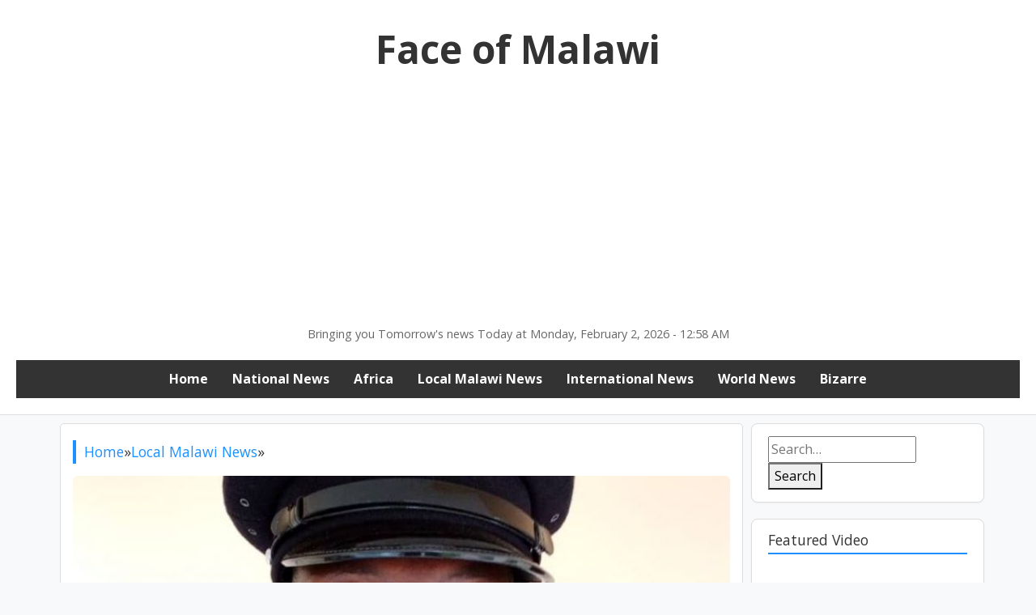

--- FILE ---
content_type: text/html; charset=UTF-8
request_url: https://www.faceofmalawi.com/2023/01/20/man-assaulted-to-death-by-angry-villagers-in-chitipa/
body_size: 19582
content:
<!DOCTYPE html>
<html lang="en-US">
<head>
<meta charset="UTF-8">
<meta name="viewport" content="width=device-width, initial-scale=1">
<link href="https://fonts.googleapis.com/css2?family=Open+Sans:wght@400;700&display=swap" rel="stylesheet">
<title>Man assaulted to death by angry villagers in Chitipa &#8211; Face of Malawi</title>
<meta name='robots' content='max-image-preview:large' />
<!-- Open Graph Meta Tags generated by Blog2Social 873 - https://www.blog2social.com -->
<meta property="og:title" content="Man assaulted to death by angry villagers in Chitipa"/>
<meta property="og:description" content="Police in Chitipa are looking for some villagers from Mweneitulo village who are suspected to have killed an elderly man identified as Jamu Chizumila from Mwene"/>
<meta property="og:url" content="/2023/01/20/man-assaulted-to-death-by-angry-villagers-in-chitipa/"/>
<meta property="og:image" content="https://www.faceofmalawi.com/wp-content/uploads/2023/01/GLADWELL-SIMWAKA.jpeg"/>
<meta property="og:image:width" content="750" />
<meta property="og:image:height" content="375" />
<meta property="og:image:type" content="image/jpeg" />
<meta property="og:type" content="article"/>
<meta property="og:article:published_time" content="2023-01-20 10:40:28"/>
<meta property="og:article:modified_time" content="2023-01-20 10:40:28"/>
<meta property="og:article:tag" content="Gladwell Simwaka"/>
<meta property="og:article:tag" content="Jamu Chizumila"/>
<!-- Open Graph Meta Tags generated by Blog2Social 873 - https://www.blog2social.com -->
<!-- Twitter Card generated by Blog2Social 873 - https://www.blog2social.com -->
<meta name="twitter:card" content="summary">
<meta name="twitter:title" content="Man assaulted to death by angry villagers in Chitipa"/>
<meta name="twitter:description" content="Police in Chitipa are looking for some villagers from Mweneitulo village who are suspected to have killed an elderly man identified as Jamu Chizumila from Mwene"/>
<meta name="twitter:image" content="https://www.faceofmalawi.com/wp-content/uploads/2023/01/GLADWELL-SIMWAKA.jpeg"/>
<!-- Twitter Card generated by Blog2Social 873 - https://www.blog2social.com -->
<meta name="author" content="Clara Phiri"/>
<link rel='dns-prefetch' href='//www.googletagmanager.com' />
<link rel='dns-prefetch' href='//pagead2.googlesyndication.com' />
<link rel='dns-prefetch' href='//fundingchoicesmessages.google.com' />
<script type="text/javascript">
/* <![CDATA[ */
window._wpemojiSettings = {"baseUrl":"https:\/\/s.w.org\/images\/core\/emoji\/15.0.3\/72x72\/","ext":".png","svgUrl":"https:\/\/s.w.org\/images\/core\/emoji\/15.0.3\/svg\/","svgExt":".svg","source":{"concatemoji":"https:\/\/www.faceofmalawi.com\/wp-includes\/js\/wp-emoji-release.min.js?ver=6.7"}};
/*! This file is auto-generated */
!function(i,n){var o,s,e;function c(e){try{var t={supportTests:e,timestamp:(new Date).valueOf()};sessionStorage.setItem(o,JSON.stringify(t))}catch(e){}}function p(e,t,n){e.clearRect(0,0,e.canvas.width,e.canvas.height),e.fillText(t,0,0);var t=new Uint32Array(e.getImageData(0,0,e.canvas.width,e.canvas.height).data),r=(e.clearRect(0,0,e.canvas.width,e.canvas.height),e.fillText(n,0,0),new Uint32Array(e.getImageData(0,0,e.canvas.width,e.canvas.height).data));return t.every(function(e,t){return e===r[t]})}function u(e,t,n){switch(t){case"flag":return n(e,"\ud83c\udff3\ufe0f\u200d\u26a7\ufe0f","\ud83c\udff3\ufe0f\u200b\u26a7\ufe0f")?!1:!n(e,"\ud83c\uddfa\ud83c\uddf3","\ud83c\uddfa\u200b\ud83c\uddf3")&&!n(e,"\ud83c\udff4\udb40\udc67\udb40\udc62\udb40\udc65\udb40\udc6e\udb40\udc67\udb40\udc7f","\ud83c\udff4\u200b\udb40\udc67\u200b\udb40\udc62\u200b\udb40\udc65\u200b\udb40\udc6e\u200b\udb40\udc67\u200b\udb40\udc7f");case"emoji":return!n(e,"\ud83d\udc26\u200d\u2b1b","\ud83d\udc26\u200b\u2b1b")}return!1}function f(e,t,n){var r="undefined"!=typeof WorkerGlobalScope&&self instanceof WorkerGlobalScope?new OffscreenCanvas(300,150):i.createElement("canvas"),a=r.getContext("2d",{willReadFrequently:!0}),o=(a.textBaseline="top",a.font="600 32px Arial",{});return e.forEach(function(e){o[e]=t(a,e,n)}),o}function t(e){var t=i.createElement("script");t.src=e,t.defer=!0,i.head.appendChild(t)}"undefined"!=typeof Promise&&(o="wpEmojiSettingsSupports",s=["flag","emoji"],n.supports={everything:!0,everythingExceptFlag:!0},e=new Promise(function(e){i.addEventListener("DOMContentLoaded",e,{once:!0})}),new Promise(function(t){var n=function(){try{var e=JSON.parse(sessionStorage.getItem(o));if("object"==typeof e&&"number"==typeof e.timestamp&&(new Date).valueOf()<e.timestamp+604800&&"object"==typeof e.supportTests)return e.supportTests}catch(e){}return null}();if(!n){if("undefined"!=typeof Worker&&"undefined"!=typeof OffscreenCanvas&&"undefined"!=typeof URL&&URL.createObjectURL&&"undefined"!=typeof Blob)try{var e="postMessage("+f.toString()+"("+[JSON.stringify(s),u.toString(),p.toString()].join(",")+"));",r=new Blob([e],{type:"text/javascript"}),a=new Worker(URL.createObjectURL(r),{name:"wpTestEmojiSupports"});return void(a.onmessage=function(e){c(n=e.data),a.terminate(),t(n)})}catch(e){}c(n=f(s,u,p))}t(n)}).then(function(e){for(var t in e)n.supports[t]=e[t],n.supports.everything=n.supports.everything&&n.supports[t],"flag"!==t&&(n.supports.everythingExceptFlag=n.supports.everythingExceptFlag&&n.supports[t]);n.supports.everythingExceptFlag=n.supports.everythingExceptFlag&&!n.supports.flag,n.DOMReady=!1,n.readyCallback=function(){n.DOMReady=!0}}).then(function(){return e}).then(function(){var e;n.supports.everything||(n.readyCallback(),(e=n.source||{}).concatemoji?t(e.concatemoji):e.wpemoji&&e.twemoji&&(t(e.twemoji),t(e.wpemoji)))}))}((window,document),window._wpemojiSettings);
/* ]]> */
</script>
<!-- www.faceofmalawi.com is managing ads with Advanced Ads 2.0.16 – https://wpadvancedads.com/ --><script data-wpfc-render="false" id="faceo-ready">
window.advanced_ads_ready=function(e,a){a=a||"complete";var d=function(e){return"interactive"===a?"loading"!==e:"complete"===e};d(document.readyState)?e():document.addEventListener("readystatechange",(function(a){d(a.target.readyState)&&e()}),{once:"interactive"===a})},window.advanced_ads_ready_queue=window.advanced_ads_ready_queue||[];		</script>
<style id='wp-emoji-styles-inline-css' type='text/css'>
img.wp-smiley, img.emoji {
display: inline !important;
border: none !important;
box-shadow: none !important;
height: 1em !important;
width: 1em !important;
margin: 0 0.07em !important;
vertical-align: -0.1em !important;
background: none !important;
padding: 0 !important;
}
</style>
<!-- <link rel='stylesheet' id='wp-block-library-css' href='https://www.faceofmalawi.com/wp-includes/css/dist/block-library/style.min.css?ver=6.7' type='text/css' media='all' /> -->
<link rel="stylesheet" type="text/css" href="//www.faceofmalawi.com/wp-content/cache/wpfc-minified/fooowmqy/fupqa.css" media="all"/>
<style id='fse-blocks-fse-shape-style-inline-css' type='text/css'>
/*!****************************************************************************************************************************************************************************************************************************************************!*\
!*** css ./node_modules/css-loader/dist/cjs.js??ruleSet[1].rules[4].use[1]!./node_modules/postcss-loader/dist/cjs.js??ruleSet[1].rules[4].use[2]!./node_modules/sass-loader/dist/cjs.js??ruleSet[1].rules[4].use[3]!./src/blocks/shape/style.scss ***!
\****************************************************************************************************************************************************************************************************************************************************/
/**
* The following styles get applied both on the front of your site
* and in the editor.
*
* Replace them with your own styles or remove the file completely.
*/
.wp-block-fse-blocks-fse-shape {
position: relative;
overflow: hidden;
background-color: #fff;
padding: 80px 50px;
z-index: 1;
}
.fse-shape-section .fse-shape-item,
.fse-shape-section svg {
width: 100%;
position: absolute;
left: 0;
}
.fse-shape-section .top-shape {
top: 0px;
z-index: -1;
}
.fse-shape-section .top-shape svg {
top: 0px;
}
.fse-shape-section .bottom-shape {
bottom: 0px;
z-index: -1;
}
/*# sourceMappingURL=style-index.css.map*/
</style>
<style id='fse-blocks-post-buttons-style-inline-css' type='text/css'>
/*!**********************************************************************************************************************************************************************************************************************************************************!*\
!*** css ./node_modules/css-loader/dist/cjs.js??ruleSet[1].rules[4].use[1]!./node_modules/postcss-loader/dist/cjs.js??ruleSet[1].rules[4].use[2]!./node_modules/sass-loader/dist/cjs.js??ruleSet[1].rules[4].use[3]!./src/blocks/postButtons/style.scss ***!
\**********************************************************************************************************************************************************************************************************************************************************/
.wp-block-fse-blocks-post-buttons {
padding: 40px;
border: 1px solid #026ae0;
display: flex;
flex-flow: row wrap;
}
/*# sourceMappingURL=style-index.css.map*/
</style>
<style id='fse-blocks-post-button-style-inline-css' type='text/css'>
/*!*********************************************************************************************************************************************************************************************************************************************************!*\
!*** css ./node_modules/css-loader/dist/cjs.js??ruleSet[1].rules[4].use[1]!./node_modules/postcss-loader/dist/cjs.js??ruleSet[1].rules[4].use[2]!./node_modules/sass-loader/dist/cjs.js??ruleSet[1].rules[4].use[3]!./src/blocks/postButton/style.scss ***!
\*********************************************************************************************************************************************************************************************************************************************************/
.wp-block-fse-blocks-post-buttons a.wp-block-fse-blocks-post-button {
background: #000;
color: #fff;
text-decoration: inherit;
padding: 10px 15px;
cursor: pointer;
}
.wp-block-fse-blocks-post-buttons a.wp-block-fse-blocks-post-button:hover {
opacity: 0.8;
}
/*# sourceMappingURL=style-index.css.map*/
</style>
<style id='fse-blocks-fse-gallery-style-inline-css' type='text/css'>
/*!********************************************************************************************************************************************************************************************************************************************************************!*\
!*** css ./node_modules/css-loader/dist/cjs.js??ruleSet[1].rules[4].use[1]!./node_modules/postcss-loader/dist/cjs.js??ruleSet[1].rules[4].use[2]!./node_modules/sass-loader/dist/cjs.js??ruleSet[1].rules[4].use[3]!./src/blocks/imgGallery/fseGallery/style.scss ***!
\********************************************************************************************************************************************************************************************************************************************************************/
.wp-block-fse-blocks-fse-gallery .fse-gallery-imgprev {
width: 100%;
}
.wp-block-fse-blocks-fse-gallery .fse-gal-thumbnails {
display: grid;
grid-template-columns: repeat(6, 1fr);
gap: 10px;
}
.wp-block-fse-blocks-fse-gallery .fse-gallery-thumb {
border-radius: 12px;
border: 3px solid transparent;
transition: 0.2s ease all;
filter: brightness(0.6);
display: block;
cursor: pointer;
transform: scale(1);
box-sizing: border-box;
height: 75px;
-o-object-fit: cover;
object-fit: cover;
}
.wp-block-fse-blocks-fse-gallery .fse-gallery-thumb:hover {
filter: brightness(1);
}
.wp-block-fse-blocks-fse-gallery .fse-gallery-thumb.fseg-selected {
border: 3px solid #026ae0;
transform: scale(1.1);
filter: brightness(1);
}
/*# sourceMappingURL=style-index.css.map*/
</style>
<style id='fse-blocks-fse-gimg-style-inline-css' type='text/css'>
/*!*****************************************************************************************************************************************************************************************************************************************************************!*\
!*** css ./node_modules/css-loader/dist/cjs.js??ruleSet[1].rules[4].use[1]!./node_modules/postcss-loader/dist/cjs.js??ruleSet[1].rules[4].use[2]!./node_modules/sass-loader/dist/cjs.js??ruleSet[1].rules[4].use[3]!./src/blocks/imgGallery/fseGimg/style.scss ***!
\*****************************************************************************************************************************************************************************************************************************************************************/
</style>
<style id='pdfemb-pdf-embedder-viewer-style-inline-css' type='text/css'>
.wp-block-pdfemb-pdf-embedder-viewer{max-width:none}
</style>
<!-- <link rel='stylesheet' id='venobox.min-css' href='https://www.faceofmalawi.com/wp-content/plugins/magical-posts-display/assets/css/venobox.min.css?ver=1.0.0' type='text/css' media='all' /> -->
<!-- <link rel='stylesheet' id='bootstrap-css' href='https://www.faceofmalawi.com/wp-content/plugins/magical-posts-display/assets/css/bootstrap.min.css?ver=5.1.1' type='text/css' media='all' /> -->
<!-- <link rel='stylesheet' id='mpd-fonts-css' href='https://www.faceofmalawi.com/wp-content/plugins/magical-posts-display/assets/css/fontello.css?ver=1.2.46' type='text/css' media='all' /> -->
<!-- <link rel='stylesheet' id='mpd-style-css' href='https://www.faceofmalawi.com/wp-content/plugins/magical-posts-display/assets/css/mp-style.css?ver=1.2.46' type='text/css' media='all' /> -->
<link rel="stylesheet" type="text/css" href="//www.faceofmalawi.com/wp-content/cache/wpfc-minified/zjs2bqd/fupqa.css" media="all"/>
<style id='classic-theme-styles-inline-css' type='text/css'>
/*! This file is auto-generated */
.wp-block-button__link{color:#fff;background-color:#32373c;border-radius:9999px;box-shadow:none;text-decoration:none;padding:calc(.667em + 2px) calc(1.333em + 2px);font-size:1.125em}.wp-block-file__button{background:#32373c;color:#fff;text-decoration:none}
</style>
<style id='global-styles-inline-css' type='text/css'>
:root{--wp--preset--aspect-ratio--square: 1;--wp--preset--aspect-ratio--4-3: 4/3;--wp--preset--aspect-ratio--3-4: 3/4;--wp--preset--aspect-ratio--3-2: 3/2;--wp--preset--aspect-ratio--2-3: 2/3;--wp--preset--aspect-ratio--16-9: 16/9;--wp--preset--aspect-ratio--9-16: 9/16;--wp--preset--color--black: #000000;--wp--preset--color--cyan-bluish-gray: #abb8c3;--wp--preset--color--white: #ffffff;--wp--preset--color--pale-pink: #f78da7;--wp--preset--color--vivid-red: #cf2e2e;--wp--preset--color--luminous-vivid-orange: #ff6900;--wp--preset--color--luminous-vivid-amber: #fcb900;--wp--preset--color--light-green-cyan: #7bdcb5;--wp--preset--color--vivid-green-cyan: #00d084;--wp--preset--color--pale-cyan-blue: #8ed1fc;--wp--preset--color--vivid-cyan-blue: #0693e3;--wp--preset--color--vivid-purple: #9b51e0;--wp--preset--gradient--vivid-cyan-blue-to-vivid-purple: linear-gradient(135deg,rgba(6,147,227,1) 0%,rgb(155,81,224) 100%);--wp--preset--gradient--light-green-cyan-to-vivid-green-cyan: linear-gradient(135deg,rgb(122,220,180) 0%,rgb(0,208,130) 100%);--wp--preset--gradient--luminous-vivid-amber-to-luminous-vivid-orange: linear-gradient(135deg,rgba(252,185,0,1) 0%,rgba(255,105,0,1) 100%);--wp--preset--gradient--luminous-vivid-orange-to-vivid-red: linear-gradient(135deg,rgba(255,105,0,1) 0%,rgb(207,46,46) 100%);--wp--preset--gradient--very-light-gray-to-cyan-bluish-gray: linear-gradient(135deg,rgb(238,238,238) 0%,rgb(169,184,195) 100%);--wp--preset--gradient--cool-to-warm-spectrum: linear-gradient(135deg,rgb(74,234,220) 0%,rgb(151,120,209) 20%,rgb(207,42,186) 40%,rgb(238,44,130) 60%,rgb(251,105,98) 80%,rgb(254,248,76) 100%);--wp--preset--gradient--blush-light-purple: linear-gradient(135deg,rgb(255,206,236) 0%,rgb(152,150,240) 100%);--wp--preset--gradient--blush-bordeaux: linear-gradient(135deg,rgb(254,205,165) 0%,rgb(254,45,45) 50%,rgb(107,0,62) 100%);--wp--preset--gradient--luminous-dusk: linear-gradient(135deg,rgb(255,203,112) 0%,rgb(199,81,192) 50%,rgb(65,88,208) 100%);--wp--preset--gradient--pale-ocean: linear-gradient(135deg,rgb(255,245,203) 0%,rgb(182,227,212) 50%,rgb(51,167,181) 100%);--wp--preset--gradient--electric-grass: linear-gradient(135deg,rgb(202,248,128) 0%,rgb(113,206,126) 100%);--wp--preset--gradient--midnight: linear-gradient(135deg,rgb(2,3,129) 0%,rgb(40,116,252) 100%);--wp--preset--font-size--small: 13px;--wp--preset--font-size--medium: 20px;--wp--preset--font-size--large: 36px;--wp--preset--font-size--x-large: 42px;--wp--preset--spacing--20: 0.44rem;--wp--preset--spacing--30: 0.67rem;--wp--preset--spacing--40: 1rem;--wp--preset--spacing--50: 1.5rem;--wp--preset--spacing--60: 2.25rem;--wp--preset--spacing--70: 3.38rem;--wp--preset--spacing--80: 5.06rem;--wp--preset--shadow--natural: 6px 6px 9px rgba(0, 0, 0, 0.2);--wp--preset--shadow--deep: 12px 12px 50px rgba(0, 0, 0, 0.4);--wp--preset--shadow--sharp: 6px 6px 0px rgba(0, 0, 0, 0.2);--wp--preset--shadow--outlined: 6px 6px 0px -3px rgba(255, 255, 255, 1), 6px 6px rgba(0, 0, 0, 1);--wp--preset--shadow--crisp: 6px 6px 0px rgba(0, 0, 0, 1);}:where(.is-layout-flex){gap: 0.5em;}:where(.is-layout-grid){gap: 0.5em;}body .is-layout-flex{display: flex;}.is-layout-flex{flex-wrap: wrap;align-items: center;}.is-layout-flex > :is(*, div){margin: 0;}body .is-layout-grid{display: grid;}.is-layout-grid > :is(*, div){margin: 0;}:where(.wp-block-columns.is-layout-flex){gap: 2em;}:where(.wp-block-columns.is-layout-grid){gap: 2em;}:where(.wp-block-post-template.is-layout-flex){gap: 1.25em;}:where(.wp-block-post-template.is-layout-grid){gap: 1.25em;}.has-black-color{color: var(--wp--preset--color--black) !important;}.has-cyan-bluish-gray-color{color: var(--wp--preset--color--cyan-bluish-gray) !important;}.has-white-color{color: var(--wp--preset--color--white) !important;}.has-pale-pink-color{color: var(--wp--preset--color--pale-pink) !important;}.has-vivid-red-color{color: var(--wp--preset--color--vivid-red) !important;}.has-luminous-vivid-orange-color{color: var(--wp--preset--color--luminous-vivid-orange) !important;}.has-luminous-vivid-amber-color{color: var(--wp--preset--color--luminous-vivid-amber) !important;}.has-light-green-cyan-color{color: var(--wp--preset--color--light-green-cyan) !important;}.has-vivid-green-cyan-color{color: var(--wp--preset--color--vivid-green-cyan) !important;}.has-pale-cyan-blue-color{color: var(--wp--preset--color--pale-cyan-blue) !important;}.has-vivid-cyan-blue-color{color: var(--wp--preset--color--vivid-cyan-blue) !important;}.has-vivid-purple-color{color: var(--wp--preset--color--vivid-purple) !important;}.has-black-background-color{background-color: var(--wp--preset--color--black) !important;}.has-cyan-bluish-gray-background-color{background-color: var(--wp--preset--color--cyan-bluish-gray) !important;}.has-white-background-color{background-color: var(--wp--preset--color--white) !important;}.has-pale-pink-background-color{background-color: var(--wp--preset--color--pale-pink) !important;}.has-vivid-red-background-color{background-color: var(--wp--preset--color--vivid-red) !important;}.has-luminous-vivid-orange-background-color{background-color: var(--wp--preset--color--luminous-vivid-orange) !important;}.has-luminous-vivid-amber-background-color{background-color: var(--wp--preset--color--luminous-vivid-amber) !important;}.has-light-green-cyan-background-color{background-color: var(--wp--preset--color--light-green-cyan) !important;}.has-vivid-green-cyan-background-color{background-color: var(--wp--preset--color--vivid-green-cyan) !important;}.has-pale-cyan-blue-background-color{background-color: var(--wp--preset--color--pale-cyan-blue) !important;}.has-vivid-cyan-blue-background-color{background-color: var(--wp--preset--color--vivid-cyan-blue) !important;}.has-vivid-purple-background-color{background-color: var(--wp--preset--color--vivid-purple) !important;}.has-black-border-color{border-color: var(--wp--preset--color--black) !important;}.has-cyan-bluish-gray-border-color{border-color: var(--wp--preset--color--cyan-bluish-gray) !important;}.has-white-border-color{border-color: var(--wp--preset--color--white) !important;}.has-pale-pink-border-color{border-color: var(--wp--preset--color--pale-pink) !important;}.has-vivid-red-border-color{border-color: var(--wp--preset--color--vivid-red) !important;}.has-luminous-vivid-orange-border-color{border-color: var(--wp--preset--color--luminous-vivid-orange) !important;}.has-luminous-vivid-amber-border-color{border-color: var(--wp--preset--color--luminous-vivid-amber) !important;}.has-light-green-cyan-border-color{border-color: var(--wp--preset--color--light-green-cyan) !important;}.has-vivid-green-cyan-border-color{border-color: var(--wp--preset--color--vivid-green-cyan) !important;}.has-pale-cyan-blue-border-color{border-color: var(--wp--preset--color--pale-cyan-blue) !important;}.has-vivid-cyan-blue-border-color{border-color: var(--wp--preset--color--vivid-cyan-blue) !important;}.has-vivid-purple-border-color{border-color: var(--wp--preset--color--vivid-purple) !important;}.has-vivid-cyan-blue-to-vivid-purple-gradient-background{background: var(--wp--preset--gradient--vivid-cyan-blue-to-vivid-purple) !important;}.has-light-green-cyan-to-vivid-green-cyan-gradient-background{background: var(--wp--preset--gradient--light-green-cyan-to-vivid-green-cyan) !important;}.has-luminous-vivid-amber-to-luminous-vivid-orange-gradient-background{background: var(--wp--preset--gradient--luminous-vivid-amber-to-luminous-vivid-orange) !important;}.has-luminous-vivid-orange-to-vivid-red-gradient-background{background: var(--wp--preset--gradient--luminous-vivid-orange-to-vivid-red) !important;}.has-very-light-gray-to-cyan-bluish-gray-gradient-background{background: var(--wp--preset--gradient--very-light-gray-to-cyan-bluish-gray) !important;}.has-cool-to-warm-spectrum-gradient-background{background: var(--wp--preset--gradient--cool-to-warm-spectrum) !important;}.has-blush-light-purple-gradient-background{background: var(--wp--preset--gradient--blush-light-purple) !important;}.has-blush-bordeaux-gradient-background{background: var(--wp--preset--gradient--blush-bordeaux) !important;}.has-luminous-dusk-gradient-background{background: var(--wp--preset--gradient--luminous-dusk) !important;}.has-pale-ocean-gradient-background{background: var(--wp--preset--gradient--pale-ocean) !important;}.has-electric-grass-gradient-background{background: var(--wp--preset--gradient--electric-grass) !important;}.has-midnight-gradient-background{background: var(--wp--preset--gradient--midnight) !important;}.has-small-font-size{font-size: var(--wp--preset--font-size--small) !important;}.has-medium-font-size{font-size: var(--wp--preset--font-size--medium) !important;}.has-large-font-size{font-size: var(--wp--preset--font-size--large) !important;}.has-x-large-font-size{font-size: var(--wp--preset--font-size--x-large) !important;}
:where(.wp-block-post-template.is-layout-flex){gap: 1.25em;}:where(.wp-block-post-template.is-layout-grid){gap: 1.25em;}
:where(.wp-block-columns.is-layout-flex){gap: 2em;}:where(.wp-block-columns.is-layout-grid){gap: 2em;}
:root :where(.wp-block-pullquote){font-size: 1.5em;line-height: 1.6;}
</style>
<!-- <link rel='stylesheet' id='gossip-news-style-css' href='https://www.faceofmalawi.com/wp-content/themes/gossip-news-theme/style.css?ver=6.7' type='text/css' media='all' /> -->
<!-- <link rel='stylesheet' id='jquery-zooomin-css' href='https://www.faceofmalawi.com/wp-content/plugins/news-box-toolkit/assets/css/zooomin.css?ver=6.7' type='text/css' media='all' /> -->
<!-- <link rel='stylesheet' id='animate-css' href='https://www.faceofmalawi.com/wp-content/plugins/news-box-toolkit/assets/css/animate.css?ver=6.7' type='text/css' media='all' /> -->
<!-- <link rel='stylesheet' id='owl-carousel-css' href='https://www.faceofmalawi.com/wp-content/plugins/news-box-toolkit/assets/css/carousel/owl.carousel.min.css?ver=6.7' type='text/css' media='all' /> -->
<!-- <link rel='stylesheet' id='venobox-css' href='https://www.faceofmalawi.com/wp-content/plugins/news-box-toolkit/assets/css/venobox.css?ver=6.7' type='text/css' media='all' /> -->
<!-- <link rel='stylesheet' id='newsbox-main-css' href='https://www.faceofmalawi.com/wp-content/plugins/news-box-toolkit/assets/css/newsbox-main.css?ver=6.7' type='text/css' media='all' /> -->
<link rel="stylesheet" type="text/css" href="//www.faceofmalawi.com/wp-content/cache/wpfc-minified/2prhmt0g/fupqa.css" media="all"/>
<script src='//www.faceofmalawi.com/wp-content/cache/wpfc-minified/fp6ueutj/fupqa.js' type="text/javascript"></script>
<!-- <script type="text/javascript" src="https://www.faceofmalawi.com/wp-includes/js/jquery/jquery.min.js?ver=3.7.1" id="jquery-core-js"></script> -->
<!-- <script type="text/javascript" src="https://www.faceofmalawi.com/wp-includes/js/jquery/jquery-migrate.min.js?ver=3.4.1" id="jquery-migrate-js"></script> -->
<!-- <script type="text/javascript" src="https://www.faceofmalawi.com/wp-content/plugins/magical-posts-display/assets/js/bootstrap.bundle.min.js?ver=5.1.1" id="bootstrap.bundle.min-js"></script> -->
<!-- Google tag (gtag.js) snippet added by Site Kit -->
<!-- Google Analytics snippet added by Site Kit -->
<script type="text/javascript" src="https://www.googletagmanager.com/gtag/js?id=GT-W6JK2VJ" id="google_gtagjs-js" async></script>
<script type="text/javascript" id="google_gtagjs-js-after">
/* <![CDATA[ */
window.dataLayer = window.dataLayer || [];function gtag(){dataLayer.push(arguments);}
gtag("set","linker",{"domains":["www.faceofmalawi.com"]});
gtag("js", new Date());
gtag("set", "developer_id.dZTNiMT", true);
gtag("config", "GT-W6JK2VJ");
/* ]]> */
</script>
<link rel="https://api.w.org/" href="https://www.faceofmalawi.com/wp-json/" /><link rel="alternate" title="JSON" type="application/json" href="https://www.faceofmalawi.com/wp-json/wp/v2/posts/409076" /><link rel="EditURI" type="application/rsd+xml" title="RSD" href="https://www.faceofmalawi.com/xmlrpc.php?rsd" />
<meta name="generator" content="WordPress 6.7" />
<link rel="canonical" href="https://www.faceofmalawi.com/2023/01/20/man-assaulted-to-death-by-angry-villagers-in-chitipa/" />
<link rel='shortlink' href='https://www.faceofmalawi.com/?p=409076' />
<link rel="alternate" title="oEmbed (JSON)" type="application/json+oembed" href="https://www.faceofmalawi.com/wp-json/oembed/1.0/embed?url=https%3A%2F%2Fwww.faceofmalawi.com%2F2023%2F01%2F20%2Fman-assaulted-to-death-by-angry-villagers-in-chitipa%2F" />
<link rel="alternate" title="oEmbed (XML)" type="text/xml+oembed" href="https://www.faceofmalawi.com/wp-json/oembed/1.0/embed?url=https%3A%2F%2Fwww.faceofmalawi.com%2F2023%2F01%2F20%2Fman-assaulted-to-death-by-angry-villagers-in-chitipa%2F&#038;format=xml" />
<meta name="generator" content="Site Kit by Google 1.171.0" />
<!-- Google AdSense meta tags added by Site Kit -->
<meta name="google-adsense-platform-account" content="ca-host-pub-2644536267352236">
<meta name="google-adsense-platform-domain" content="sitekit.withgoogle.com">
<!-- End Google AdSense meta tags added by Site Kit -->
<!-- Google AdSense snippet added by Site Kit -->
<script type="text/javascript" async="async" src="https://pagead2.googlesyndication.com/pagead/js/adsbygoogle.js?client=ca-pub-0498367520857404&amp;host=ca-host-pub-2644536267352236" crossorigin="anonymous"></script>
<!-- End Google AdSense snippet added by Site Kit -->
<!-- Google AdSense Ad Blocking Recovery snippet added by Site Kit -->
<script async src="https://fundingchoicesmessages.google.com/i/pub-0498367520857404?ers=1" nonce="hlxpxMjfm7DjFnKbKvXDfA"></script><script nonce="hlxpxMjfm7DjFnKbKvXDfA">(function() {function signalGooglefcPresent() {if (!window.frames['googlefcPresent']) {if (document.body) {const iframe = document.createElement('iframe'); iframe.style = 'width: 0; height: 0; border: none; z-index: -1000; left: -1000px; top: -1000px;'; iframe.style.display = 'none'; iframe.name = 'googlefcPresent'; document.body.appendChild(iframe);} else {setTimeout(signalGooglefcPresent, 0);}}}signalGooglefcPresent();})();</script>
<!-- End Google AdSense Ad Blocking Recovery snippet added by Site Kit -->
<!-- Google AdSense Ad Blocking Recovery Error Protection snippet added by Site Kit -->
<script>(function(){'use strict';function aa(a){var b=0;return function(){return b<a.length?{done:!1,value:a[b++]}:{done:!0}}}var ba="function"==typeof Object.defineProperties?Object.defineProperty:function(a,b,c){if(a==Array.prototype||a==Object.prototype)return a;a[b]=c.value;return a};
function ca(a){a=["object"==typeof globalThis&&globalThis,a,"object"==typeof window&&window,"object"==typeof self&&self,"object"==typeof global&&global];for(var b=0;b<a.length;++b){var c=a[b];if(c&&c.Math==Math)return c}throw Error("Cannot find global object");}var da=ca(this);function k(a,b){if(b)a:{var c=da;a=a.split(".");for(var d=0;d<a.length-1;d++){var e=a[d];if(!(e in c))break a;c=c[e]}a=a[a.length-1];d=c[a];b=b(d);b!=d&&null!=b&&ba(c,a,{configurable:!0,writable:!0,value:b})}}
function ea(a){return a.raw=a}function m(a){var b="undefined"!=typeof Symbol&&Symbol.iterator&&a[Symbol.iterator];if(b)return b.call(a);if("number"==typeof a.length)return{next:aa(a)};throw Error(String(a)+" is not an iterable or ArrayLike");}function fa(a){for(var b,c=[];!(b=a.next()).done;)c.push(b.value);return c}var ha="function"==typeof Object.create?Object.create:function(a){function b(){}b.prototype=a;return new b},n;
if("function"==typeof Object.setPrototypeOf)n=Object.setPrototypeOf;else{var q;a:{var ia={a:!0},ja={};try{ja.__proto__=ia;q=ja.a;break a}catch(a){}q=!1}n=q?function(a,b){a.__proto__=b;if(a.__proto__!==b)throw new TypeError(a+" is not extensible");return a}:null}var ka=n;
function r(a,b){a.prototype=ha(b.prototype);a.prototype.constructor=a;if(ka)ka(a,b);else for(var c in b)if("prototype"!=c)if(Object.defineProperties){var d=Object.getOwnPropertyDescriptor(b,c);d&&Object.defineProperty(a,c,d)}else a[c]=b[c];a.A=b.prototype}function la(){for(var a=Number(this),b=[],c=a;c<arguments.length;c++)b[c-a]=arguments[c];return b}k("Number.MAX_SAFE_INTEGER",function(){return 9007199254740991});
k("Number.isFinite",function(a){return a?a:function(b){return"number"!==typeof b?!1:!isNaN(b)&&Infinity!==b&&-Infinity!==b}});k("Number.isInteger",function(a){return a?a:function(b){return Number.isFinite(b)?b===Math.floor(b):!1}});k("Number.isSafeInteger",function(a){return a?a:function(b){return Number.isInteger(b)&&Math.abs(b)<=Number.MAX_SAFE_INTEGER}});
k("Math.trunc",function(a){return a?a:function(b){b=Number(b);if(isNaN(b)||Infinity===b||-Infinity===b||0===b)return b;var c=Math.floor(Math.abs(b));return 0>b?-c:c}});k("Object.is",function(a){return a?a:function(b,c){return b===c?0!==b||1/b===1/c:b!==b&&c!==c}});k("Array.prototype.includes",function(a){return a?a:function(b,c){var d=this;d instanceof String&&(d=String(d));var e=d.length;c=c||0;for(0>c&&(c=Math.max(c+e,0));c<e;c++){var f=d[c];if(f===b||Object.is(f,b))return!0}return!1}});
k("String.prototype.includes",function(a){return a?a:function(b,c){if(null==this)throw new TypeError("The 'this' value for String.prototype.includes must not be null or undefined");if(b instanceof RegExp)throw new TypeError("First argument to String.prototype.includes must not be a regular expression");return-1!==this.indexOf(b,c||0)}});/*
Copyright The Closure Library Authors.
SPDX-License-Identifier: Apache-2.0
*/
var t=this||self;function v(a){return a};var w,x;a:{for(var ma=["CLOSURE_FLAGS"],y=t,z=0;z<ma.length;z++)if(y=y[ma[z]],null==y){x=null;break a}x=y}var na=x&&x[610401301];w=null!=na?na:!1;var A,oa=t.navigator;A=oa?oa.userAgentData||null:null;function B(a){return w?A?A.brands.some(function(b){return(b=b.brand)&&-1!=b.indexOf(a)}):!1:!1}function C(a){var b;a:{if(b=t.navigator)if(b=b.userAgent)break a;b=""}return-1!=b.indexOf(a)};function D(){return w?!!A&&0<A.brands.length:!1}function E(){return D()?B("Chromium"):(C("Chrome")||C("CriOS"))&&!(D()?0:C("Edge"))||C("Silk")};var pa=D()?!1:C("Trident")||C("MSIE");!C("Android")||E();E();C("Safari")&&(E()||(D()?0:C("Coast"))||(D()?0:C("Opera"))||(D()?0:C("Edge"))||(D()?B("Microsoft Edge"):C("Edg/"))||D()&&B("Opera"));var qa={},F=null;var ra="undefined"!==typeof Uint8Array,sa=!pa&&"function"===typeof btoa;function G(){return"function"===typeof BigInt};var H=0,I=0;function ta(a){var b=0>a;a=Math.abs(a);var c=a>>>0;a=Math.floor((a-c)/4294967296);b&&(c=m(ua(c,a)),b=c.next().value,a=c.next().value,c=b);H=c>>>0;I=a>>>0}function va(a,b){b>>>=0;a>>>=0;if(2097151>=b)var c=""+(4294967296*b+a);else G()?c=""+(BigInt(b)<<BigInt(32)|BigInt(a)):(c=(a>>>24|b<<8)&16777215,b=b>>16&65535,a=(a&16777215)+6777216*c+6710656*b,c+=8147497*b,b*=2,1E7<=a&&(c+=Math.floor(a/1E7),a%=1E7),1E7<=c&&(b+=Math.floor(c/1E7),c%=1E7),c=b+wa(c)+wa(a));return c}
function wa(a){a=String(a);return"0000000".slice(a.length)+a}function ua(a,b){b=~b;a?a=~a+1:b+=1;return[a,b]};var J;J="function"===typeof Symbol&&"symbol"===typeof Symbol()?Symbol():void 0;var xa=J?function(a,b){a[J]|=b}:function(a,b){void 0!==a.g?a.g|=b:Object.defineProperties(a,{g:{value:b,configurable:!0,writable:!0,enumerable:!1}})},K=J?function(a){return a[J]|0}:function(a){return a.g|0},L=J?function(a){return a[J]}:function(a){return a.g},M=J?function(a,b){a[J]=b;return a}:function(a,b){void 0!==a.g?a.g=b:Object.defineProperties(a,{g:{value:b,configurable:!0,writable:!0,enumerable:!1}});return a};function ya(a,b){M(b,(a|0)&-14591)}function za(a,b){M(b,(a|34)&-14557)}
function Aa(a){a=a>>14&1023;return 0===a?536870912:a};var N={},Ba={};function Ca(a){return!(!a||"object"!==typeof a||a.g!==Ba)}function Da(a){return null!==a&&"object"===typeof a&&!Array.isArray(a)&&a.constructor===Object}function P(a,b,c){if(!Array.isArray(a)||a.length)return!1;var d=K(a);if(d&1)return!0;if(!(b&&(Array.isArray(b)?b.includes(c):b.has(c))))return!1;M(a,d|1);return!0}Object.freeze(new function(){});Object.freeze(new function(){});var Ea=/^-?([1-9][0-9]*|0)(\.[0-9]+)?$/;var Q;function Fa(a,b){Q=b;a=new a(b);Q=void 0;return a}
function R(a,b,c){null==a&&(a=Q);Q=void 0;if(null==a){var d=96;c?(a=[c],d|=512):a=[];b&&(d=d&-16760833|(b&1023)<<14)}else{if(!Array.isArray(a))throw Error();d=K(a);if(d&64)return a;d|=64;if(c&&(d|=512,c!==a[0]))throw Error();a:{c=a;var e=c.length;if(e){var f=e-1;if(Da(c[f])){d|=256;b=f-(+!!(d&512)-1);if(1024<=b)throw Error();d=d&-16760833|(b&1023)<<14;break a}}if(b){b=Math.max(b,e-(+!!(d&512)-1));if(1024<b)throw Error();d=d&-16760833|(b&1023)<<14}}}M(a,d);return a};function Ga(a){switch(typeof a){case "number":return isFinite(a)?a:String(a);case "boolean":return a?1:0;case "object":if(a)if(Array.isArray(a)){if(P(a,void 0,0))return}else if(ra&&null!=a&&a instanceof Uint8Array){if(sa){for(var b="",c=0,d=a.length-10240;c<d;)b+=String.fromCharCode.apply(null,a.subarray(c,c+=10240));b+=String.fromCharCode.apply(null,c?a.subarray(c):a);a=btoa(b)}else{void 0===b&&(b=0);if(!F){F={};c="ABCDEFGHIJKLMNOPQRSTUVWXYZabcdefghijklmnopqrstuvwxyz0123456789".split("");d=["+/=",
"+/","-_=","-_.","-_"];for(var e=0;5>e;e++){var f=c.concat(d[e].split(""));qa[e]=f;for(var g=0;g<f.length;g++){var h=f[g];void 0===F[h]&&(F[h]=g)}}}b=qa[b];c=Array(Math.floor(a.length/3));d=b[64]||"";for(e=f=0;f<a.length-2;f+=3){var l=a[f],p=a[f+1];h=a[f+2];g=b[l>>2];l=b[(l&3)<<4|p>>4];p=b[(p&15)<<2|h>>6];h=b[h&63];c[e++]=g+l+p+h}g=0;h=d;switch(a.length-f){case 2:g=a[f+1],h=b[(g&15)<<2]||d;case 1:a=a[f],c[e]=b[a>>2]+b[(a&3)<<4|g>>4]+h+d}a=c.join("")}return a}}return a};function Ha(a,b,c){a=Array.prototype.slice.call(a);var d=a.length,e=b&256?a[d-1]:void 0;d+=e?-1:0;for(b=b&512?1:0;b<d;b++)a[b]=c(a[b]);if(e){b=a[b]={};for(var f in e)Object.prototype.hasOwnProperty.call(e,f)&&(b[f]=c(e[f]))}return a}function Ia(a,b,c,d,e){if(null!=a){if(Array.isArray(a))a=P(a,void 0,0)?void 0:e&&K(a)&2?a:Ja(a,b,c,void 0!==d,e);else if(Da(a)){var f={},g;for(g in a)Object.prototype.hasOwnProperty.call(a,g)&&(f[g]=Ia(a[g],b,c,d,e));a=f}else a=b(a,d);return a}}
function Ja(a,b,c,d,e){var f=d||c?K(a):0;d=d?!!(f&32):void 0;a=Array.prototype.slice.call(a);for(var g=0;g<a.length;g++)a[g]=Ia(a[g],b,c,d,e);c&&c(f,a);return a}function Ka(a){return a.s===N?a.toJSON():Ga(a)};function La(a,b,c){c=void 0===c?za:c;if(null!=a){if(ra&&a instanceof Uint8Array)return b?a:new Uint8Array(a);if(Array.isArray(a)){var d=K(a);if(d&2)return a;b&&(b=0===d||!!(d&32)&&!(d&64||!(d&16)));return b?M(a,(d|34)&-12293):Ja(a,La,d&4?za:c,!0,!0)}a.s===N&&(c=a.h,d=L(c),a=d&2?a:Fa(a.constructor,Ma(c,d,!0)));return a}}function Ma(a,b,c){var d=c||b&2?za:ya,e=!!(b&32);a=Ha(a,b,function(f){return La(f,e,d)});xa(a,32|(c?2:0));return a};function Na(a,b){a=a.h;return Oa(a,L(a),b)}function Oa(a,b,c,d){if(-1===c)return null;if(c>=Aa(b)){if(b&256)return a[a.length-1][c]}else{var e=a.length;if(d&&b&256&&(d=a[e-1][c],null!=d))return d;b=c+(+!!(b&512)-1);if(b<e)return a[b]}}function Pa(a,b,c,d,e){var f=Aa(b);if(c>=f||e){var g=b;if(b&256)e=a[a.length-1];else{if(null==d)return;e=a[f+(+!!(b&512)-1)]={};g|=256}e[c]=d;c<f&&(a[c+(+!!(b&512)-1)]=void 0);g!==b&&M(a,g)}else a[c+(+!!(b&512)-1)]=d,b&256&&(a=a[a.length-1],c in a&&delete a[c])}
function Qa(a,b){var c=Ra;var d=void 0===d?!1:d;var e=a.h;var f=L(e),g=Oa(e,f,b,d);if(null!=g&&"object"===typeof g&&g.s===N)c=g;else if(Array.isArray(g)){var h=K(g),l=h;0===l&&(l|=f&32);l|=f&2;l!==h&&M(g,l);c=new c(g)}else c=void 0;c!==g&&null!=c&&Pa(e,f,b,c,d);e=c;if(null==e)return e;a=a.h;f=L(a);f&2||(g=e,c=g.h,h=L(c),g=h&2?Fa(g.constructor,Ma(c,h,!1)):g,g!==e&&(e=g,Pa(a,f,b,e,d)));return e}function Sa(a,b){a=Na(a,b);return null==a||"string"===typeof a?a:void 0}
function Ta(a,b){var c=void 0===c?0:c;a=Na(a,b);if(null!=a)if(b=typeof a,"number"===b?Number.isFinite(a):"string"!==b?0:Ea.test(a))if("number"===typeof a){if(a=Math.trunc(a),!Number.isSafeInteger(a)){ta(a);b=H;var d=I;if(a=d&2147483648)b=~b+1>>>0,d=~d>>>0,0==b&&(d=d+1>>>0);b=4294967296*d+(b>>>0);a=a?-b:b}}else if(b=Math.trunc(Number(a)),Number.isSafeInteger(b))a=String(b);else{if(b=a.indexOf("."),-1!==b&&(a=a.substring(0,b)),!("-"===a[0]?20>a.length||20===a.length&&-922337<Number(a.substring(0,7)):
19>a.length||19===a.length&&922337>Number(a.substring(0,6)))){if(16>a.length)ta(Number(a));else if(G())a=BigInt(a),H=Number(a&BigInt(4294967295))>>>0,I=Number(a>>BigInt(32)&BigInt(4294967295));else{b=+("-"===a[0]);I=H=0;d=a.length;for(var e=b,f=(d-b)%6+b;f<=d;e=f,f+=6)e=Number(a.slice(e,f)),I*=1E6,H=1E6*H+e,4294967296<=H&&(I+=Math.trunc(H/4294967296),I>>>=0,H>>>=0);b&&(b=m(ua(H,I)),a=b.next().value,b=b.next().value,H=a,I=b)}a=H;b=I;b&2147483648?G()?a=""+(BigInt(b|0)<<BigInt(32)|BigInt(a>>>0)):(b=
m(ua(a,b)),a=b.next().value,b=b.next().value,a="-"+va(a,b)):a=va(a,b)}}else a=void 0;return null!=a?a:c}function S(a,b){a=Sa(a,b);return null!=a?a:""};function T(a,b,c){this.h=R(a,b,c)}T.prototype.toJSON=function(){return Ua(this,Ja(this.h,Ka,void 0,void 0,!1),!0)};T.prototype.s=N;T.prototype.toString=function(){return Ua(this,this.h,!1).toString()};
function Ua(a,b,c){var d=a.constructor.v,e=L(c?a.h:b);a=b.length;if(!a)return b;var f;if(Da(c=b[a-1])){a:{var g=c;var h={},l=!1,p;for(p in g)if(Object.prototype.hasOwnProperty.call(g,p)){var u=g[p];if(Array.isArray(u)){var jb=u;if(P(u,d,+p)||Ca(u)&&0===u.size)u=null;u!=jb&&(l=!0)}null!=u?h[p]=u:l=!0}if(l){for(var O in h){g=h;break a}g=null}}g!=c&&(f=!0);a--}for(p=+!!(e&512)-1;0<a;a--){O=a-1;c=b[O];O-=p;if(!(null==c||P(c,d,O)||Ca(c)&&0===c.size))break;var kb=!0}if(!f&&!kb)return b;b=Array.prototype.slice.call(b,
0,a);g&&b.push(g);return b};function Va(a){return function(b){if(null==b||""==b)b=new a;else{b=JSON.parse(b);if(!Array.isArray(b))throw Error(void 0);xa(b,32);b=Fa(a,b)}return b}};function Wa(a){this.h=R(a)}r(Wa,T);var Xa=Va(Wa);var U;function V(a){this.g=a}V.prototype.toString=function(){return this.g+""};var Ya={};function Za(a){if(void 0===U){var b=null;var c=t.trustedTypes;if(c&&c.createPolicy){try{b=c.createPolicy("goog#html",{createHTML:v,createScript:v,createScriptURL:v})}catch(d){t.console&&t.console.error(d.message)}U=b}else U=b}a=(b=U)?b.createScriptURL(a):a;return new V(a,Ya)};function $a(){return Math.floor(2147483648*Math.random()).toString(36)+Math.abs(Math.floor(2147483648*Math.random())^Date.now()).toString(36)};function ab(a,b){b=String(b);"application/xhtml+xml"===a.contentType&&(b=b.toLowerCase());return a.createElement(b)}function bb(a){this.g=a||t.document||document};/*
SPDX-License-Identifier: Apache-2.0
*/
function cb(a,b){a.src=b instanceof V&&b.constructor===V?b.g:"type_error:TrustedResourceUrl";var c,d;(c=(b=null==(d=(c=(a.ownerDocument&&a.ownerDocument.defaultView||window).document).querySelector)?void 0:d.call(c,"script[nonce]"))?b.nonce||b.getAttribute("nonce")||"":"")&&a.setAttribute("nonce",c)};function db(a){a=void 0===a?document:a;return a.createElement("script")};function eb(a,b,c,d,e,f){try{var g=a.g,h=db(g);h.async=!0;cb(h,b);g.head.appendChild(h);h.addEventListener("load",function(){e();d&&g.head.removeChild(h)});h.addEventListener("error",function(){0<c?eb(a,b,c-1,d,e,f):(d&&g.head.removeChild(h),f())})}catch(l){f()}};var fb=t.atob("aHR0cHM6Ly93d3cuZ3N0YXRpYy5jb20vaW1hZ2VzL2ljb25zL21hdGVyaWFsL3N5c3RlbS8xeC93YXJuaW5nX2FtYmVyXzI0ZHAucG5n"),gb=t.atob("WW91IGFyZSBzZWVpbmcgdGhpcyBtZXNzYWdlIGJlY2F1c2UgYWQgb3Igc2NyaXB0IGJsb2NraW5nIHNvZnR3YXJlIGlzIGludGVyZmVyaW5nIHdpdGggdGhpcyBwYWdlLg=="),hb=t.atob("RGlzYWJsZSBhbnkgYWQgb3Igc2NyaXB0IGJsb2NraW5nIHNvZnR3YXJlLCB0aGVuIHJlbG9hZCB0aGlzIHBhZ2Uu");function ib(a,b,c){this.i=a;this.u=b;this.o=c;this.g=null;this.j=[];this.m=!1;this.l=new bb(this.i)}
function lb(a){if(a.i.body&&!a.m){var b=function(){mb(a);t.setTimeout(function(){nb(a,3)},50)};eb(a.l,a.u,2,!0,function(){t[a.o]||b()},b);a.m=!0}}
function mb(a){for(var b=W(1,5),c=0;c<b;c++){var d=X(a);a.i.body.appendChild(d);a.j.push(d)}b=X(a);b.style.bottom="0";b.style.left="0";b.style.position="fixed";b.style.width=W(100,110).toString()+"%";b.style.zIndex=W(2147483544,2147483644).toString();b.style.backgroundColor=ob(249,259,242,252,219,229);b.style.boxShadow="0 0 12px #888";b.style.color=ob(0,10,0,10,0,10);b.style.display="flex";b.style.justifyContent="center";b.style.fontFamily="Roboto, Arial";c=X(a);c.style.width=W(80,85).toString()+
"%";c.style.maxWidth=W(750,775).toString()+"px";c.style.margin="24px";c.style.display="flex";c.style.alignItems="flex-start";c.style.justifyContent="center";d=ab(a.l.g,"IMG");d.className=$a();d.src=fb;d.alt="Warning icon";d.style.height="24px";d.style.width="24px";d.style.paddingRight="16px";var e=X(a),f=X(a);f.style.fontWeight="bold";f.textContent=gb;var g=X(a);g.textContent=hb;Y(a,e,f);Y(a,e,g);Y(a,c,d);Y(a,c,e);Y(a,b,c);a.g=b;a.i.body.appendChild(a.g);b=W(1,5);for(c=0;c<b;c++)d=X(a),a.i.body.appendChild(d),
a.j.push(d)}function Y(a,b,c){for(var d=W(1,5),e=0;e<d;e++){var f=X(a);b.appendChild(f)}b.appendChild(c);c=W(1,5);for(d=0;d<c;d++)e=X(a),b.appendChild(e)}function W(a,b){return Math.floor(a+Math.random()*(b-a))}function ob(a,b,c,d,e,f){return"rgb("+W(Math.max(a,0),Math.min(b,255)).toString()+","+W(Math.max(c,0),Math.min(d,255)).toString()+","+W(Math.max(e,0),Math.min(f,255)).toString()+")"}function X(a){a=ab(a.l.g,"DIV");a.className=$a();return a}
function nb(a,b){0>=b||null!=a.g&&0!==a.g.offsetHeight&&0!==a.g.offsetWidth||(pb(a),mb(a),t.setTimeout(function(){nb(a,b-1)},50))}function pb(a){for(var b=m(a.j),c=b.next();!c.done;c=b.next())(c=c.value)&&c.parentNode&&c.parentNode.removeChild(c);a.j=[];(b=a.g)&&b.parentNode&&b.parentNode.removeChild(b);a.g=null};function qb(a,b,c,d,e){function f(l){document.body?g(document.body):0<l?t.setTimeout(function(){f(l-1)},e):b()}function g(l){l.appendChild(h);t.setTimeout(function(){h?(0!==h.offsetHeight&&0!==h.offsetWidth?b():a(),h.parentNode&&h.parentNode.removeChild(h)):a()},d)}var h=rb(c);f(3)}function rb(a){var b=document.createElement("div");b.className=a;b.style.width="1px";b.style.height="1px";b.style.position="absolute";b.style.left="-10000px";b.style.top="-10000px";b.style.zIndex="-10000";return b};function Ra(a){this.h=R(a)}r(Ra,T);function sb(a){this.h=R(a)}r(sb,T);var tb=Va(sb);function ub(a){var b=la.apply(1,arguments);if(0===b.length)return Za(a[0]);for(var c=a[0],d=0;d<b.length;d++)c+=encodeURIComponent(b[d])+a[d+1];return Za(c)};function vb(a){if(!a)return null;a=Sa(a,4);var b;null===a||void 0===a?b=null:b=Za(a);return b};var wb=ea([""]),xb=ea([""]);function yb(a,b){this.m=a;this.o=new bb(a.document);this.g=b;this.j=S(this.g,1);this.u=vb(Qa(this.g,2))||ub(wb);this.i=!1;b=vb(Qa(this.g,13))||ub(xb);this.l=new ib(a.document,b,S(this.g,12))}yb.prototype.start=function(){zb(this)};
function zb(a){Ab(a);eb(a.o,a.u,3,!1,function(){a:{var b=a.j;var c=t.btoa(b);if(c=t[c]){try{var d=Xa(t.atob(c))}catch(e){b=!1;break a}b=b===Sa(d,1)}else b=!1}b?Z(a,S(a.g,14)):(Z(a,S(a.g,8)),lb(a.l))},function(){qb(function(){Z(a,S(a.g,7));lb(a.l)},function(){return Z(a,S(a.g,6))},S(a.g,9),Ta(a.g,10),Ta(a.g,11))})}function Z(a,b){a.i||(a.i=!0,a=new a.m.XMLHttpRequest,a.open("GET",b,!0),a.send())}function Ab(a){var b=t.btoa(a.j);a.m[b]&&Z(a,S(a.g,5))};(function(a,b){t[a]=function(){var c=la.apply(0,arguments);t[a]=function(){};b.call.apply(b,[null].concat(c instanceof Array?c:fa(m(c))))}})("__h82AlnkH6D91__",function(a){"function"===typeof window.atob&&(new yb(window,tb(window.atob(a)))).start()});}).call(this);
window.__h82AlnkH6D91__("[base64]/[base64]/[base64]/[base64]");</script>
<!-- End Google AdSense Ad Blocking Recovery Error Protection snippet added by Site Kit -->
<link rel="icon" href="https://www.faceofmalawi.com/wp-content/uploads/2017/01/cropped-logo-32x32.jpg" sizes="32x32" />
<link rel="icon" href="https://www.faceofmalawi.com/wp-content/uploads/2017/01/cropped-logo-192x192.jpg" sizes="192x192" />
<link rel="apple-touch-icon" href="https://www.faceofmalawi.com/wp-content/uploads/2017/01/cropped-logo-180x180.jpg" />
<meta name="msapplication-TileImage" content="https://www.faceofmalawi.com/wp-content/uploads/2017/01/cropped-logo-270x270.jpg" />
</head>
<body data-rsssl=1 class="post-template-default single single-post postid-409076 single-format-standard wp-custom-logo aa-prefix-faceo-">
<header class="site-header">
<div class="logo"><a href="/">Face of Malawi</a></div>
<div class="datetime">Bringing you Tomorrow's news Today at Monday, February 2, 2026 - 12:58 AM</div>
<nav class="main-nav">
<ul id="menu-mainz" class="menu"><li id="menu-item-432388" class="menu-item menu-item-type-custom menu-item-object-custom menu-item-432388"><a href="/">Home</a></li>
<li id="menu-item-356393" class="menu-item menu-item-type-taxonomy menu-item-object-category menu-item-356393"><a href="https://www.faceofmalawi.com/category/national-news/">National News</a></li>
<li id="menu-item-356394" class="menu-item menu-item-type-taxonomy menu-item-object-category menu-item-356394"><a href="https://www.faceofmalawi.com/category/africa-2/">Africa</a></li>
<li id="menu-item-356395" class="menu-item menu-item-type-taxonomy menu-item-object-category current-post-ancestor current-menu-parent current-post-parent menu-item-356395"><a href="https://www.faceofmalawi.com/category/local-malawi-news/">Local Malawi News</a></li>
<li id="menu-item-357504" class="menu-item menu-item-type-taxonomy menu-item-object-category menu-item-357504"><a href="https://www.faceofmalawi.com/category/international-news/">International News</a></li>
<li id="menu-item-356396" class="menu-item menu-item-type-taxonomy menu-item-object-category menu-item-356396"><a href="https://www.faceofmalawi.com/category/world-news/">World News</a></li>
<li id="menu-item-356400" class="menu-item menu-item-type-taxonomy menu-item-object-category menu-item-356400"><a href="https://www.faceofmalawi.com/category/bizarre/">Bizarre</a></li>
</ul></nav>
</header>
<div class="container">
<div class="container">
<div class="main-content">
<div class="post">
<!-- Breadcrumb -->
<div class="breadcrumb">
<a href="https://www.faceofmalawi.com">Home</a> &raquo;
<a href="https://www.faceofmalawi.com/category/local-malawi-news/">Local Malawi News</a> &raquo;             </div>
<!-- Featured Image -->
<div class="post-thumbnail">
<img width="750" height="375" src="https://www.faceofmalawi.com/wp-content/uploads/2023/01/GLADWELL-SIMWAKA.jpeg" class="attachment-large size-large wp-post-image" alt="Man assaulted to death by angry villagers in Chitipa" loading="lazy" decoding="async" srcset="https://www.faceofmalawi.com/wp-content/uploads/2023/01/GLADWELL-SIMWAKA.jpeg 750w, https://www.faceofmalawi.com/wp-content/uploads/2023/01/GLADWELL-SIMWAKA-300x150.jpeg 300w, https://www.faceofmalawi.com/wp-content/uploads/2023/01/GLADWELL-SIMWAKA-150x75.jpeg 150w, https://www.faceofmalawi.com/wp-content/uploads/2023/01/GLADWELL-SIMWAKA-696x348.jpeg 696w" sizes="auto, (max-width: 750px) 100vw, 750px" />                </div>
<h1>Man assaulted to death by angry villagers in Chitipa</h1>
<p><small>Published on January 20, 2023 at 10:40 AM by Clara Phiri</small></p>
<p class="post-extra-meta">
126 words • approx. 1 min read            </p>
<div><div class="faceo-before-content_2" id="faceo-2427464520"><!-- FomNew -->
<ins class="adsbygoogle"
style="display:block"
data-ad-client="ca-pub-0498367520857404"
data-ad-slot="7539584649"
data-ad-format="auto"
data-full-width-responsive="true"></ins>
<script>
(adsbygoogle = window.adsbygoogle || []).push({});
</script></div><p>Police in Chitipa are looking for some villagers from Mweneitulo village who are suspected to have killed an elderly man identified as Jamu Chizumila from Mweneitulo village, in the area of Senior Chief Mwenemisuku in the district.</p>
<p>It was reported that Chizumila was killed over allegations that he failed to take part in construction of a school building at Namutegha Primary School.</p><div class="faceo-content" id="faceo-3811757865"><!-- FomNew -->
<ins class="adsbygoogle"
style="display:block"
data-ad-client="ca-pub-0498367520857404"
data-ad-slot="7539584649"
data-ad-format="auto"
data-full-width-responsive="true"></ins>
<script>
(adsbygoogle = window.adsbygoogle || []).push({});
</script></div>
<p>Chitipa Police Station Public Relations Officer Gladwell Simwaka said some angry villagers followed Chizumila to his house after the community work.</p>
<p>The angry villagers took away all his livestock as a punishment and assaulted him, and later he was taken to Chitipa district hospital where he died</p><div class="faceo-content_2" id="faceo-2031920978"><!-- FomNew -->
<ins class="adsbygoogle"
style="display:block"
data-ad-client="ca-pub-0498367520857404"
data-ad-slot="7539584649"
data-ad-format="auto"
data-full-width-responsive="true"></ins>
<script>
(adsbygoogle = window.adsbygoogle || []).push({});
</script></div>
<p>Postmortem conducted at Chitipa District revealed that the suspected died as a result of severe head injuries.</p><div class="faceo-misso" id="faceo-1253317744"><!-- FomNew -->
<ins class="adsbygoogle"
style="display:block"
data-ad-client="ca-pub-0498367520857404"
data-ad-slot="7539584649"
data-ad-format="auto"
data-full-width-responsive="true"></ins>
<script>
(adsbygoogle = window.adsbygoogle || []).push({});
</script></div><div class="faceo-content_3" id="faceo-534622694"><!-- FomNew -->
<ins class="adsbygoogle"
style="display:block"
data-ad-client="ca-pub-0498367520857404"
data-ad-slot="7539584649"
data-ad-format="auto"
data-full-width-responsive="true"></ins>
<script>
(adsbygoogle = window.adsbygoogle || []).push({});
</script></div>
<script src="https://apis.google.com/js/platform.js"></script>Subscribe to our Youtube Channel: <br/><div class="g-ytsubscribe" data-channelid="UC96RdRZsIi87-z5CioAVT2g" data-layout="default" data-count="default"></div><br/><div class="faceo-after-content" id="faceo-1746028976"><!-- FomNew -->
<ins class="adsbygoogle"
style="display:block"
data-ad-client="ca-pub-0498367520857404"
data-ad-slot="7539584649"
data-ad-format="auto"
data-full-width-responsive="true"></ins>
<script>
(adsbygoogle = window.adsbygoogle || []).push({});
</script></div></div>
<!-- Social Sharing and Post Navigation -->
<div class="post-share-nav">
<div class="share-buttons">
<strong>Share:</strong>
<a href="https://www.facebook.com/sharer/sharer.php?u=https://www.faceofmalawi.com/2023/01/20/man-assaulted-to-death-by-angry-villagers-in-chitipa/" target="_blank" aria-label="Share on Facebook">Facebook</a> |
<a href="https://twitter.com/intent/tweet?url=https://www.faceofmalawi.com/2023/01/20/man-assaulted-to-death-by-angry-villagers-in-chitipa/" target="_blank" aria-label="Share on Twitter">Twitter</a> |
<a href="https://www.linkedin.com/shareArticle?mini=true&url=https://www.faceofmalawi.com/2023/01/20/man-assaulted-to-death-by-angry-villagers-in-chitipa/" target="_blank" aria-label="Share on LinkedIn">LinkedIn</a>
</div>
<div class="post-navigation">
<div class="prev-post"><a href="https://www.faceofmalawi.com/2023/01/20/man-gets-dumped-on-live-air-by-his-wife-after-he-went-through-her-phone-and-found-disgusting-chats-with-other-men/" rel="prev">← Man gets dumped on live air by his wife after he went through her phone and found disgusting chats with other men</a></div>
<div class="next-post"><a href="https://www.faceofmalawi.com/2023/01/20/unima-faces-accommodation-challenges/" rel="next">UNIMA faces accommodation challenges →</a></div>
</div>
</div>
<!-- Related Posts -->
<div class="related-posts">
<h3>Related Posts</h3>
<div class="related-posts-grid">
<div class="related-post">
<a href="https://www.faceofmalawi.com/2026/02/01/k1-million-studio-fees-spark-outrage-among-malawian-artists/">
<img width="150" height="150" src="https://www.faceofmalawi.com/wp-content/uploads/2026/02/00c25d12c2f39097afc3548de57d316e-150x150.jpg" class="attachment-thumbnail size-thumbnail wp-post-image" alt="K1 Million Studio Fees Spark Outrage Among Malawian Artists" loading="lazy" decoding="async" srcset="https://www.faceofmalawi.com/wp-content/uploads/2026/02/00c25d12c2f39097afc3548de57d316e-150x150.jpg 150w, https://www.faceofmalawi.com/wp-content/uploads/2026/02/00c25d12c2f39097afc3548de57d316e-250x250.jpg 250w" sizes="auto, (max-width: 150px) 100vw, 150px" />                                        <h4>K1 Million Studio Fees Spark Outrage Among Malawian Artists</h4>
<small>February 1, 2026</small>
</a>
</div>
<div class="related-post">
<a href="https://www.faceofmalawi.com/2026/01/31/salima-police-arrest-28-year-old-for-tearing-banknotes/">
<img width="150" height="150" src="https://www.faceofmalawi.com/wp-content/uploads/2026/01/1769866575071-150x150.jpg" class="attachment-thumbnail size-thumbnail wp-post-image" alt="Salima Police Arrest 28-Year-Old for Tearing Banknotes" loading="lazy" decoding="async" srcset="https://www.faceofmalawi.com/wp-content/uploads/2026/01/1769866575071-150x150.jpg 150w, https://www.faceofmalawi.com/wp-content/uploads/2026/01/1769866575071-250x250.jpg 250w" sizes="auto, (max-width: 150px) 100vw, 150px" />                                        <h4>Salima Police Arrest 28-Year-Old for Tearing Banknotes</h4>
<small>January 31, 2026</small>
</a>
</div>
<div class="related-post">
<a href="https://www.faceofmalawi.com/2026/01/31/man-found-dead-in-suspected-mob-justice-in-neno/">
<img width="150" height="150" src="https://www.faceofmalawi.com/wp-content/uploads/2026/01/Screenshot_20260130-142301-150x150.jpg" class="attachment-thumbnail size-thumbnail wp-post-image" alt="Man Found Dead in Suspected Mob Justice in Neno" loading="lazy" decoding="async" srcset="https://www.faceofmalawi.com/wp-content/uploads/2026/01/Screenshot_20260130-142301-150x150.jpg 150w, https://www.faceofmalawi.com/wp-content/uploads/2026/01/Screenshot_20260130-142301-250x250.jpg 250w" sizes="auto, (max-width: 150px) 100vw, 150px" />                                        <h4>Man Found Dead in Suspected Mob Justice in Neno</h4>
<small>January 31, 2026</small>
</a>
</div>
</div>
</div>
</div>
</div>
<aside class="sidebar">
<aside class="sidebar">
<div class="widget"><form role="search" method="get" class="search-form" action="https://www.faceofmalawi.com/">
<label>
<span class="screen-reader-text">Search for:</span>
<input type="search" class="search-field" placeholder="Search…" value="" name="s" />
</label>
<button type="submit" class="search-submit">Search</button>
</form>
</div><div class="widget_text widget"><h3>Featured Video</h3><div class="textwidget custom-html-widget"><iframe width="100%" height="250" src="https://www.youtube.com/embed/videoseries?list=PLk6gYwyt0Wc1qAif7XErBfs093yqm4JP9" frameborder="0" allowfullscreen></iframe></div></div><div class="widget"><h3>Malawi Music Top 10</h3>			<div class="textwidget"><div class="row" style="padding-left: 0px;"><div style="display: flex; align-items: flex-start; gap: 7px; margin-bottom: 10px;"><div style="flex-shrink: 0;"><img decoding="async" src="https://www.malawi-music.com/timthumb.php?src=images/albums/IMG-20251216-WA0044.jpg&#038;w=60&#038;q=100&#038;h=60" alt="" style="width: 60px; height: auto; border-radius: 4px;"></div><div><a target="_blank" href="https://www.malawi-music.com/T/612-tsar-leo/17837-venda-ft-malinga-mafia-afana-ceez" style="font-size: 0.8em; font-weight: bold; color: #222;">1. Tsar Leo - Venda ft Malinga Mafia &amp; Afana Ceez</a><p style="margin: 5px 0; font-size: 0.6em; color: #333;"></p></div></div><div style="display: flex; align-items: flex-start; gap: 7px; margin-bottom: 10px;"><div style="flex-shrink: 0;"><img decoding="async" src="https://www.malawi-music.com/timthumb.php?src=images/albums/Uyesenso.jpeg&#038;w=60&#038;q=100&#038;h=60" alt="" style="width: 60px; height: auto; border-radius: 4px;"></div><div><a target="_blank" href="https://www.malawi-music.com/D/3456-dr-gee/17562-uyesenso-ft-kedarah-prod-fox-g-dubz-on-the-beat" style="font-size: 0.8em; font-weight: bold; color: #222;">2. Dr Gee - Uyesenso ft Kedarah (Prod. Fox G &amp; Dubz On The Beat)</a><p style="margin: 5px 0; font-size: 0.6em; color: #333;"></p></div></div><div style="display: flex; align-items: flex-start; gap: 7px; margin-bottom: 10px;"><div style="flex-shrink: 0;"><img decoding="async" src="https://www.malawi-music.com/timthumb.php?src=images/albums/Pompa.jpeg&#038;w=60&#038;q=100&#038;h=60" alt="" style="width: 60px; height: auto; border-radius: 4px;"></div><div><a target="_blank" href="https://www.malawi-music.com/S/3678-sean-morgan/17774-pompa-ft-charisma-prod-macia" style="font-size: 0.8em; font-weight: bold; color: #222;">3. Sean Morgan  - Pompa ft Charisma (Prod. Macia)</a><p style="margin: 5px 0; font-size: 0.6em; color: #333;"></p></div></div><div style="display: flex; align-items: flex-start; gap: 7px; margin-bottom: 10px;"><div style="flex-shrink: 0;"><img decoding="async" src="https://www.malawi-music.com/timthumb.php?src=images/albums/bwede.jpeg&#038;w=60&#038;q=100&#038;h=60" alt="" style="width: 60px; height: auto; border-radius: 4px;"></div><div><a target="_blank" href="https://www.malawi-music.com/B/5077-bwede/17722-nyimbo-za-moralo-vol-1" style="font-size: 0.8em; font-weight: bold; color: #222;">4. Bwede - Nyimbo Za Moralo Vol. 1</a><p style="margin: 5px 0; font-size: 0.6em; color: #333;"></p></div></div><div style="display: flex; align-items: flex-start; gap: 7px; margin-bottom: 10px;"><div style="flex-shrink: 0;"><img decoding="async" src="https://www.malawi-music.com/timthumb.php?src=images/albums/JIZZY.jpg&#038;w=60&#038;q=100&#038;h=60" alt="" style="width: 60px; height: auto; border-radius: 4px;"></div><div><a target="_blank" href="https://www.malawi-music.com/A/1424-ace-jizzy/17884-thom-ft-jeg" style="font-size: 0.8em; font-weight: bold; color: #222;">5. Ace Jizzy  - Thom Ft JEG </a><p style="margin: 5px 0; font-size: 0.6em; color: #333;"></p></div></div><div style="display: flex; align-items: flex-start; gap: 7px; margin-bottom: 10px;"><div style="flex-shrink: 0;"><img decoding="async" src="https://www.malawi-music.com/timthumb.php?src=images/albums/Kapox.jpeg&#038;w=60&#038;q=100&#038;h=60" alt="" style="width: 60px; height: auto; border-radius: 4px;"></div><div><a target="_blank" href="https://www.malawi-music.com/B/1961-blex-kapox/17812-let-me-take-a-sip-remix-blex-kapox-x-6th-x-born-chris-x-ginitoh-x-twizy-bft-prod-sithe" style="font-size: 0.8em; font-weight: bold; color: #222;">6. Blex Kapox  - Let Me Take A Sip Remix (Blex Kapox x 6TH x Born Chris x Ginitoh x Twizy BFT) Prod. Sithe</a><p style="margin: 5px 0; font-size: 0.6em; color: #333;"></p></div></div><div style="display: flex; align-items: flex-start; gap: 7px; margin-bottom: 10px;"><div style="flex-shrink: 0;"><img decoding="async" src="https://www.malawi-music.com/timthumb.php?src=images/albums/ZONSEZO%20V2%20Artwork%20Small.jpg&#038;w=60&#038;q=100&#038;h=60" alt="" style="width: 60px; height: auto; border-radius: 4px;"></div><div><a target="_blank" href="https://www.malawi-music.com/B/1428-baxxy/17797-zonsezo-baxxy-mw-bee-jay-prod-new-and-jeydak" style="font-size: 0.8em; font-weight: bold; color: #222;">7. Baxxy - Zonsezo (Baxxy Mw &amp; Bee Jay) Prod. NEw and Jeydak</a><p style="margin: 5px 0; font-size: 0.6em; color: #333;"></p></div></div><div style="display: flex; align-items: flex-start; gap: 7px; margin-bottom: 10px;"><div style="flex-shrink: 0;"><img decoding="async" src="https://www.malawi-music.com/timthumb.php?src=images/albums/mg1.jpeg&#038;w=60&#038;q=100&#038;h=60" alt="" style="width: 60px; height: auto; border-radius: 4px;"></div><div><a target="_blank" href="https://www.malawi-music.com/A/739-achina-gattah-ase/17550-mg1-ft-dirty-flo-prod-trappy-beats-cia" style="font-size: 0.8em; font-weight: bold; color: #222;">8. Achina Gattah Ase - MG1 ft Dirty Flo (Prod. Trappy Beats &amp; CIA)</a><p style="margin: 5px 0; font-size: 0.6em; color: #333;"></p></div></div><div style="display: flex; align-items: flex-start; gap: 7px; margin-bottom: 10px;"><div style="flex-shrink: 0;"><img decoding="async" src="https://www.malawi-music.com/timthumb.php?src=images/albums/chikha.jpeg&#038;w=60&#038;q=100&#038;h=60" alt="" style="width: 60px; height: auto; border-radius: 4px;"></div><div><a target="_blank" href="https://www.malawi-music.com/J/1789-joseph-chiwayula/17815-chikha-prod-zupah" style="font-size: 0.8em; font-weight: bold; color: #222;">9. Joseph Chiwayula - Chikha (Prod. Zupah)</a><p style="margin: 5px 0; font-size: 0.6em; color: #333;"></p></div></div><div style="display: flex; align-items: flex-start; gap: 7px; margin-bottom: 10px;"><div style="flex-shrink: 0;"><img decoding="async" src="https://www.malawi-music.com/timthumb.php?src=images/albums/Mnamu.jpeg&#038;w=60&#038;q=100&#038;h=60" alt="" style="width: 60px; height: auto; border-radius: 4px;"></div><div><a target="_blank" href="https://www.malawi-music.com/J/1789-joseph-chiwayula/17676-sitimadzu" style="font-size: 0.8em; font-weight: bold; color: #222;">10. Joseph Chiwayula - Sitimadzu</a><p style="margin: 5px 0; font-size: 0.6em; color: #333;"></p></div></div></div>
</div>
</div><div class="widget"><h3>Upcoming Events</h3>			<div class="textwidget"><div style="display: flex; flex-direction: column; gap: 25px;"><div style="display: flex; gap: 15px;"><div style="flex-shrink: 0;"><img decoding="async" src="https://www.malawievents.com/timthumb.php?src=images/158376463.jpg&#038;w=380&#038;q=100" alt="" style="width: 100px; height: auto; border-radius: 6px;"></div><div><a href="https://www.malawievents.com/the-young-legendary-experience-/" style="font-size: 1.1em; font-weight: bold; color: red;">The Young Legendary Experience </a><p style="margin: 5px 0; font-size: 0.9em; color: #444;">Sat, 14 Feb 2026 14:00:00 UTC @ IUEA Auditorium (Kampala) - Get ready, Uganda! Fresh off a massive performance in China, the sensational Emmie Deebo...</p></div></div><div style="display: flex; gap: 15px;"><div style="flex-shrink: 0;"><img decoding="async" src="https://www.malawievents.com/timthumb.php?src=images/1877734315.jpg&#038;w=380&#038;q=100" alt="" style="width: 100px; height: auto; border-radius: 6px;"></div><div><a href="https://www.malawievents.com/valentines-show-in-mangochi/" style="font-size: 1.1em; font-weight: bold; color: red;">Valentines Show in Mangochi</a><p style="margin: 5px 0; font-size: 0.9em; color: #444;">Sat, 14 Feb 2026 18:00:00 UTC @ Mangochi Venus - Get ready for an electrifying night of rhythm and romance as Madness Entertainment takes over...</p></div></div><div style="display: flex; gap: 15px;"><div style="flex-shrink: 0;"><img decoding="async" src="https://www.malawievents.com/timthumb.php?src=images/2029280934.jpg&#038;w=380&#038;q=100" alt="" style="width: 100px; height: auto; border-radius: 6px;"></div><div><a href="https://www.malawievents.com/a-timeless-valentine-with-the-magician-and-kell-kay/" style="font-size: 1.1em; font-weight: bold; color: red;">A Timeless Valentine with The Magician and Kell Kay</a><p style="margin: 5px 0; font-size: 0.9em; color: #444;">Sat, 14 Feb 2026 18:00:00 UTC @ Capital Hotel Pavilion - Sunbird Malawi invites everyone to experience a truly timeless Valentine’s celebration on February 14th,...</p></div></div></div><div style="margin-top: 20px;"><a href="https://www.malawievents.com/" target="_blank" style="padding: 8px 16px; background: #0077cc; color: white; text-decoration: none; border-radius: 4px;">View More Events</a></div>
</div>
</div><div class="widget_text widget"><div class="textwidget custom-html-widget"><ins class="adsbygoogle"
style="display:block"
data-ad-client="ca-pub-0498367520857404"
data-ad-slot="7539584649"
data-ad-format="auto"
data-full-width-responsive="true"></ins>
<script>
(adsbygoogle = window.adsbygoogle || []).push({});
</script></div></div>    </aside>
</aside>
</div>
</div> <!-- .container -->
<footer>
<p>&copy; 2026 Face of Malawi. All rights reserved.</p>
</footer>
<script type="text/javascript" src="https://www.faceofmalawi.com/wp-includes/js/imagesloaded.min.js?ver=5.0.0" id="imagesloaded-js"></script>
<script type="text/javascript" src="https://www.faceofmalawi.com/wp-includes/js/masonry.min.js?ver=4.2.2" id="masonry-js"></script>
<script type="text/javascript" src="https://www.faceofmalawi.com/wp-content/plugins/magical-posts-display/assets/js/venobox.min.js?ver=1.0.0" id="venobox-js-js"></script>
<script type="text/javascript" src="https://www.faceofmalawi.com/wp-content/plugins/magical-posts-display/assets/js/main.js?ver=1.2.46" id="mpd-main-js"></script>
<script type="text/javascript" id="tptn_tracker-js-extra">
/* <![CDATA[ */
var ajax_tptn_tracker = {"ajax_url":"https:\/\/www.faceofmalawi.com\/","top_ten_id":"409076","top_ten_blog_id":"1","activate_counter":"11","top_ten_debug":"0","tptn_rnd":"700251861"};
/* ]]> */
</script>
<script type="text/javascript" src="https://www.faceofmalawi.com/wp-content/plugins/top-10/includes/js/top-10-tracker.min.js?ver=4.1.1" id="tptn_tracker-js"></script>
<script type="text/javascript" src="https://www.faceofmalawi.com/wp-content/plugins/advanced-ads/admin/assets/js/advertisement.js?ver=2.0.16" id="advanced-ads-find-adblocker-js"></script>
<script type="text/javascript" src="https://www.faceofmalawi.com/wp-content/plugins/news-box-toolkit/assets/js/zooomin.js?ver=1.0" id="jquery-zooomin-js-js"></script>
<script type="text/javascript" src="https://www.faceofmalawi.com/wp-content/plugins/news-box-toolkit/assets/js/owl.carousel.min.js?ver=1.0" id="owl.carousel-js-js"></script>
<script type="text/javascript" src="https://www.faceofmalawi.com/wp-content/plugins/news-box-toolkit/assets/js/owl-tube.min.js?ver=1.0" id="owl-tube-js-js"></script>
<script type="text/javascript" src="https://www.faceofmalawi.com/wp-content/plugins/news-box-toolkit/assets/js/newsbox-main.js?ver=1.0" id="newsbox-main-js-js"></script>
<script data-wpfc-render="false">!function(){window.advanced_ads_ready_queue=window.advanced_ads_ready_queue||[],advanced_ads_ready_queue.push=window.advanced_ads_ready;for(var d=0,a=advanced_ads_ready_queue.length;d<a;d++)advanced_ads_ready(advanced_ads_ready_queue[d])}();</script>
<script>
document.addEventListener("DOMContentLoaded", function () {
const toggle = document.querySelector(".menu-toggle");
const nav = document.querySelector(".main-nav");
toggle.addEventListener("click", function () {
nav.classList.toggle("active");
});
});
</script>
</body>
</html><!-- WP Fastest Cache file was created in 1.145 seconds, on February 2, 2026 @ 2:58 am --><!-- need to refresh to see cached version -->

--- FILE ---
content_type: text/html; charset=utf-8
request_url: https://accounts.google.com/o/oauth2/postmessageRelay?parent=https%3A%2F%2Fwww.faceofmalawi.com&jsh=m%3B%2F_%2Fscs%2Fabc-static%2F_%2Fjs%2Fk%3Dgapi.lb.en.2kN9-TZiXrM.O%2Fd%3D1%2Frs%3DAHpOoo_B4hu0FeWRuWHfxnZ3V0WubwN7Qw%2Fm%3D__features__
body_size: 163
content:
<!DOCTYPE html><html><head><title></title><meta http-equiv="content-type" content="text/html; charset=utf-8"><meta http-equiv="X-UA-Compatible" content="IE=edge"><meta name="viewport" content="width=device-width, initial-scale=1, minimum-scale=1, maximum-scale=1, user-scalable=0"><script src='https://ssl.gstatic.com/accounts/o/2580342461-postmessagerelay.js' nonce="Vau1fik9VLWDzUs8CqF4Fw"></script></head><body><script type="text/javascript" src="https://apis.google.com/js/rpc:shindig_random.js?onload=init" nonce="Vau1fik9VLWDzUs8CqF4Fw"></script></body></html>

--- FILE ---
content_type: text/html; charset=utf-8
request_url: https://www.google.com/recaptcha/api2/aframe
body_size: 268
content:
<!DOCTYPE HTML><html><head><meta http-equiv="content-type" content="text/html; charset=UTF-8"></head><body><script nonce="kVQfZfXpMH1sem9ZARe3_g">/** Anti-fraud and anti-abuse applications only. See google.com/recaptcha */ try{var clients={'sodar':'https://pagead2.googlesyndication.com/pagead/sodar?'};window.addEventListener("message",function(a){try{if(a.source===window.parent){var b=JSON.parse(a.data);var c=clients[b['id']];if(c){var d=document.createElement('img');d.src=c+b['params']+'&rc='+(localStorage.getItem("rc::a")?sessionStorage.getItem("rc::b"):"");window.document.body.appendChild(d);sessionStorage.setItem("rc::e",parseInt(sessionStorage.getItem("rc::e")||0)+1);localStorage.setItem("rc::h",'1769993936512');}}}catch(b){}});window.parent.postMessage("_grecaptcha_ready", "*");}catch(b){}</script></body></html>

--- FILE ---
content_type: application/javascript; charset=utf-8
request_url: https://fundingchoicesmessages.google.com/f/AGSKWxVrIHzfs0ZtZ4LhNqzmOwUrmiTlcyINWY4ugdy1UU6mycqK8jNFsLbyWnk-cglAgZcTsmV0BEZNGVPBKdapLAx3wxckHeFSlE2Y5_cKT9mdaQPnK_k9dpPSEjx7xnEXuVTfyYhDPJEYvvr-d0LpJjv83vH-rNh2Unk8QjbQ1Vc277MmLpcLXEjMySIn/_-advert.swf/728-90.728x90.php?&adurl=/adonly468.
body_size: -1286
content:
window['61c44da7-a251-4855-80c8-4f460dc44988'] = true;

--- FILE ---
content_type: application/javascript
request_url: https://www.faceofmalawi.com/wp-content/plugins/news-box-toolkit/assets/js/newsbox-main.js?ver=1.0
body_size: 701
content:
(function ($) {
	"use strict";

    $(document).ready(function(){
    	

		//owl carosuel active for recent gallery widget
		var newsbox_recent_widget = $('.newsbox-slider-widget');
			newsbox_recent_widget.owlCarousel({
			    animateOut: 'fadeOut',
			    animateIn: 'fadeIn',
			    autoplay:true,
			    autoHeight: true,
			    autoplayTimeout:5000,
    			autoplayHoverPause:true,
			    items:1,
			    loop:true,
			    smartSpeed:450,
			});
		 var carousel = $('.video-slider').owlCarousel({
			items:1,
		    loop:1,
		    dots:1
		  });
  
		// window.owlTube = $(carousel).owlTube();
		//veno box active for video 
 		$('.newsbox-light').venobox(); 
		//owl carosuel active for gallery post type
	    var newsbox_gallery_post = $('.nbox-tmenu4');
		newsbox_gallery_post.owlCarousel({
					loop: true,
					margin: 10,
					smartSpeed: 500,
					nav: true,
					navText: ['<i class="fa fa-angle-left"></i>', '<i class="fa fa-angle-right" ></i>'],
					responsiveClass: true,
					responsive: {
						0: {
							items: 1,
						},
						480 : {
							items: 2,
						},
						600: {
							items: 3,
						},
						1000: {
							items: 4
						}
					}
			});
		//owl carosuel active for gallery post type
	    var newsbox_gallery_post = $('.nbox-tmenu3');
		newsbox_gallery_post.owlCarousel({
					loop: true,
					margin: 10,
					smartSpeed: 500,
					nav: true,
					navText: ['<i class="fa fa-angle-left"></i>', '<i class="fa fa-angle-right" ></i>'],
					responsiveClass: true,
					responsive: {
						0: {
							items: 1,
						},
						480 : {
							items: 1,
						},
						600: {
							items: 2,
						},
						1000: {
							items: 3
						}
					}
			});
		//owl carosuel active for gallery post type
	    var newsbox_gallery_post = $('.nbox-tmenu5');
		newsbox_gallery_post.owlCarousel({
					loop: true,
					margin: 10,
					smartSpeed: 500,
					nav: true,
					navText: ['<i class="fa fa-angle-left"></i>', '<i class="fa fa-angle-right" ></i>'],
					responsiveClass: true,
					responsive: {
						0: {
							items: 1,
						},
						480 : {
							items: 2,
						},
						600: {
							items: 3,
						},
						1000: {
							items: 5
						}
					}
			});



    }); //window load end
   // $(".prev").prev().addClass('no-padding');
    $('.prev').parent().addClass('no-padding');
//vertical tab js

	$("div.nboxwtab-tab-menu>div.list-group>a").on("click", function(e){
        e.preventDefault();
        
    });


$(window).on('load', function () {
	$('.wp-megamenu-sub-menu .owl-carousel').addClass('owl-hidden');

 });



}(jQuery));	